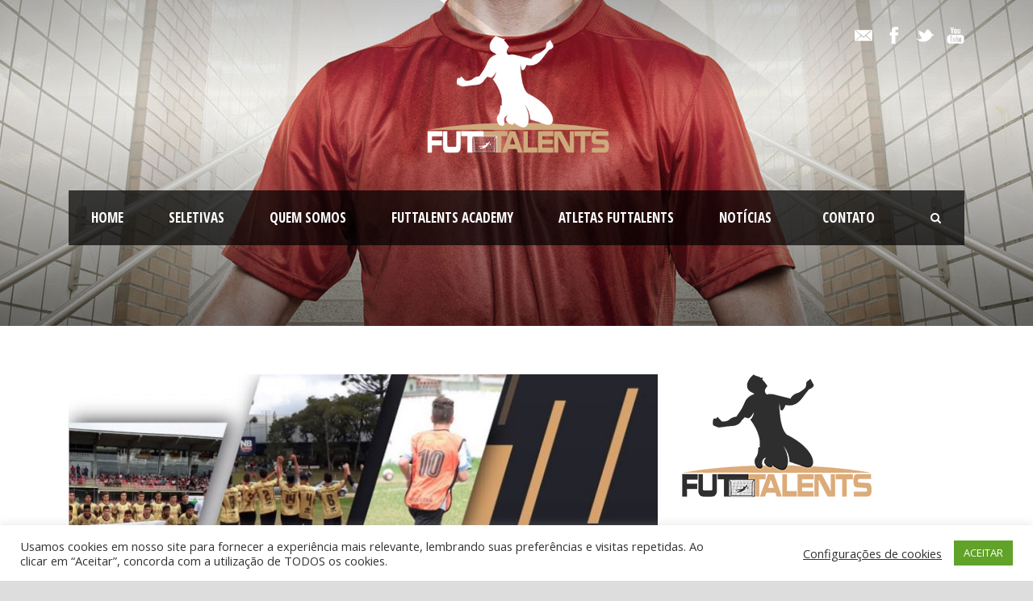

--- FILE ---
content_type: text/html; charset=UTF-8
request_url: https://futtalents.com.br/sonha-em-jogar-futebol-profissionalmente/
body_size: 16088
content:
<!DOCTYPE html>
<!--[if IE 7]><html class="ie ie7 ltie8 ltie9" lang="pt-BR"><![endif]-->
<!--[if IE 8]><html class="ie ie8 ltie9" lang="pt-BR"><![endif]-->
<!--[if !(IE 7) | !(IE 8)  ]><!-->
<html lang="pt-BR">
<!--<![endif]-->

<head>
	<meta charset="UTF-8" />
	<meta name="viewport" content="initial-scale = 1.0" />	<title>Futtalents &#8211; Alto Rendimento de Atletas   &raquo; Sonha em jogar futebol profissionalmente?</title>
	<link rel="pingback" href="https://futtalents.com.br/xmlrpc.php" />
	
	<meta name='robots' content='max-image-preview:large' />
<script type='application/javascript'  id='pys-version-script'>console.log('PixelYourSite Free version 11.1.5.2');</script>
<link rel='dns-prefetch' href='//fonts.googleapis.com' />
<link rel="alternate" type="application/rss+xml" title="Feed para Futtalents - Alto Rendimento de Atletas &raquo;" href="https://futtalents.com.br/feed/" />
<link rel="alternate" type="application/rss+xml" title="Feed de comentários para Futtalents - Alto Rendimento de Atletas &raquo;" href="https://futtalents.com.br/comments/feed/" />
<style id='wp-img-auto-sizes-contain-inline-css' type='text/css'>
img:is([sizes=auto i],[sizes^="auto," i]){contain-intrinsic-size:3000px 1500px}
/*# sourceURL=wp-img-auto-sizes-contain-inline-css */
</style>
<style id='wp-emoji-styles-inline-css' type='text/css'>

	img.wp-smiley, img.emoji {
		display: inline !important;
		border: none !important;
		box-shadow: none !important;
		height: 1em !important;
		width: 1em !important;
		margin: 0 0.07em !important;
		vertical-align: -0.1em !important;
		background: none !important;
		padding: 0 !important;
	}
/*# sourceURL=wp-emoji-styles-inline-css */
</style>
<style id='wp-block-library-inline-css' type='text/css'>
:root{--wp-block-synced-color:#7a00df;--wp-block-synced-color--rgb:122,0,223;--wp-bound-block-color:var(--wp-block-synced-color);--wp-editor-canvas-background:#ddd;--wp-admin-theme-color:#007cba;--wp-admin-theme-color--rgb:0,124,186;--wp-admin-theme-color-darker-10:#006ba1;--wp-admin-theme-color-darker-10--rgb:0,107,160.5;--wp-admin-theme-color-darker-20:#005a87;--wp-admin-theme-color-darker-20--rgb:0,90,135;--wp-admin-border-width-focus:2px}@media (min-resolution:192dpi){:root{--wp-admin-border-width-focus:1.5px}}.wp-element-button{cursor:pointer}:root .has-very-light-gray-background-color{background-color:#eee}:root .has-very-dark-gray-background-color{background-color:#313131}:root .has-very-light-gray-color{color:#eee}:root .has-very-dark-gray-color{color:#313131}:root .has-vivid-green-cyan-to-vivid-cyan-blue-gradient-background{background:linear-gradient(135deg,#00d084,#0693e3)}:root .has-purple-crush-gradient-background{background:linear-gradient(135deg,#34e2e4,#4721fb 50%,#ab1dfe)}:root .has-hazy-dawn-gradient-background{background:linear-gradient(135deg,#faaca8,#dad0ec)}:root .has-subdued-olive-gradient-background{background:linear-gradient(135deg,#fafae1,#67a671)}:root .has-atomic-cream-gradient-background{background:linear-gradient(135deg,#fdd79a,#004a59)}:root .has-nightshade-gradient-background{background:linear-gradient(135deg,#330968,#31cdcf)}:root .has-midnight-gradient-background{background:linear-gradient(135deg,#020381,#2874fc)}:root{--wp--preset--font-size--normal:16px;--wp--preset--font-size--huge:42px}.has-regular-font-size{font-size:1em}.has-larger-font-size{font-size:2.625em}.has-normal-font-size{font-size:var(--wp--preset--font-size--normal)}.has-huge-font-size{font-size:var(--wp--preset--font-size--huge)}.has-text-align-center{text-align:center}.has-text-align-left{text-align:left}.has-text-align-right{text-align:right}.has-fit-text{white-space:nowrap!important}#end-resizable-editor-section{display:none}.aligncenter{clear:both}.items-justified-left{justify-content:flex-start}.items-justified-center{justify-content:center}.items-justified-right{justify-content:flex-end}.items-justified-space-between{justify-content:space-between}.screen-reader-text{border:0;clip-path:inset(50%);height:1px;margin:-1px;overflow:hidden;padding:0;position:absolute;width:1px;word-wrap:normal!important}.screen-reader-text:focus{background-color:#ddd;clip-path:none;color:#444;display:block;font-size:1em;height:auto;left:5px;line-height:normal;padding:15px 23px 14px;text-decoration:none;top:5px;width:auto;z-index:100000}html :where(.has-border-color){border-style:solid}html :where([style*=border-top-color]){border-top-style:solid}html :where([style*=border-right-color]){border-right-style:solid}html :where([style*=border-bottom-color]){border-bottom-style:solid}html :where([style*=border-left-color]){border-left-style:solid}html :where([style*=border-width]){border-style:solid}html :where([style*=border-top-width]){border-top-style:solid}html :where([style*=border-right-width]){border-right-style:solid}html :where([style*=border-bottom-width]){border-bottom-style:solid}html :where([style*=border-left-width]){border-left-style:solid}html :where(img[class*=wp-image-]){height:auto;max-width:100%}:where(figure){margin:0 0 1em}html :where(.is-position-sticky){--wp-admin--admin-bar--position-offset:var(--wp-admin--admin-bar--height,0px)}@media screen and (max-width:600px){html :where(.is-position-sticky){--wp-admin--admin-bar--position-offset:0px}}

/*# sourceURL=wp-block-library-inline-css */
</style><style id='global-styles-inline-css' type='text/css'>
:root{--wp--preset--aspect-ratio--square: 1;--wp--preset--aspect-ratio--4-3: 4/3;--wp--preset--aspect-ratio--3-4: 3/4;--wp--preset--aspect-ratio--3-2: 3/2;--wp--preset--aspect-ratio--2-3: 2/3;--wp--preset--aspect-ratio--16-9: 16/9;--wp--preset--aspect-ratio--9-16: 9/16;--wp--preset--color--black: #000000;--wp--preset--color--cyan-bluish-gray: #abb8c3;--wp--preset--color--white: #ffffff;--wp--preset--color--pale-pink: #f78da7;--wp--preset--color--vivid-red: #cf2e2e;--wp--preset--color--luminous-vivid-orange: #ff6900;--wp--preset--color--luminous-vivid-amber: #fcb900;--wp--preset--color--light-green-cyan: #7bdcb5;--wp--preset--color--vivid-green-cyan: #00d084;--wp--preset--color--pale-cyan-blue: #8ed1fc;--wp--preset--color--vivid-cyan-blue: #0693e3;--wp--preset--color--vivid-purple: #9b51e0;--wp--preset--gradient--vivid-cyan-blue-to-vivid-purple: linear-gradient(135deg,rgb(6,147,227) 0%,rgb(155,81,224) 100%);--wp--preset--gradient--light-green-cyan-to-vivid-green-cyan: linear-gradient(135deg,rgb(122,220,180) 0%,rgb(0,208,130) 100%);--wp--preset--gradient--luminous-vivid-amber-to-luminous-vivid-orange: linear-gradient(135deg,rgb(252,185,0) 0%,rgb(255,105,0) 100%);--wp--preset--gradient--luminous-vivid-orange-to-vivid-red: linear-gradient(135deg,rgb(255,105,0) 0%,rgb(207,46,46) 100%);--wp--preset--gradient--very-light-gray-to-cyan-bluish-gray: linear-gradient(135deg,rgb(238,238,238) 0%,rgb(169,184,195) 100%);--wp--preset--gradient--cool-to-warm-spectrum: linear-gradient(135deg,rgb(74,234,220) 0%,rgb(151,120,209) 20%,rgb(207,42,186) 40%,rgb(238,44,130) 60%,rgb(251,105,98) 80%,rgb(254,248,76) 100%);--wp--preset--gradient--blush-light-purple: linear-gradient(135deg,rgb(255,206,236) 0%,rgb(152,150,240) 100%);--wp--preset--gradient--blush-bordeaux: linear-gradient(135deg,rgb(254,205,165) 0%,rgb(254,45,45) 50%,rgb(107,0,62) 100%);--wp--preset--gradient--luminous-dusk: linear-gradient(135deg,rgb(255,203,112) 0%,rgb(199,81,192) 50%,rgb(65,88,208) 100%);--wp--preset--gradient--pale-ocean: linear-gradient(135deg,rgb(255,245,203) 0%,rgb(182,227,212) 50%,rgb(51,167,181) 100%);--wp--preset--gradient--electric-grass: linear-gradient(135deg,rgb(202,248,128) 0%,rgb(113,206,126) 100%);--wp--preset--gradient--midnight: linear-gradient(135deg,rgb(2,3,129) 0%,rgb(40,116,252) 100%);--wp--preset--font-size--small: 13px;--wp--preset--font-size--medium: 20px;--wp--preset--font-size--large: 36px;--wp--preset--font-size--x-large: 42px;--wp--preset--spacing--20: 0.44rem;--wp--preset--spacing--30: 0.67rem;--wp--preset--spacing--40: 1rem;--wp--preset--spacing--50: 1.5rem;--wp--preset--spacing--60: 2.25rem;--wp--preset--spacing--70: 3.38rem;--wp--preset--spacing--80: 5.06rem;--wp--preset--shadow--natural: 6px 6px 9px rgba(0, 0, 0, 0.2);--wp--preset--shadow--deep: 12px 12px 50px rgba(0, 0, 0, 0.4);--wp--preset--shadow--sharp: 6px 6px 0px rgba(0, 0, 0, 0.2);--wp--preset--shadow--outlined: 6px 6px 0px -3px rgb(255, 255, 255), 6px 6px rgb(0, 0, 0);--wp--preset--shadow--crisp: 6px 6px 0px rgb(0, 0, 0);}:where(.is-layout-flex){gap: 0.5em;}:where(.is-layout-grid){gap: 0.5em;}body .is-layout-flex{display: flex;}.is-layout-flex{flex-wrap: wrap;align-items: center;}.is-layout-flex > :is(*, div){margin: 0;}body .is-layout-grid{display: grid;}.is-layout-grid > :is(*, div){margin: 0;}:where(.wp-block-columns.is-layout-flex){gap: 2em;}:where(.wp-block-columns.is-layout-grid){gap: 2em;}:where(.wp-block-post-template.is-layout-flex){gap: 1.25em;}:where(.wp-block-post-template.is-layout-grid){gap: 1.25em;}.has-black-color{color: var(--wp--preset--color--black) !important;}.has-cyan-bluish-gray-color{color: var(--wp--preset--color--cyan-bluish-gray) !important;}.has-white-color{color: var(--wp--preset--color--white) !important;}.has-pale-pink-color{color: var(--wp--preset--color--pale-pink) !important;}.has-vivid-red-color{color: var(--wp--preset--color--vivid-red) !important;}.has-luminous-vivid-orange-color{color: var(--wp--preset--color--luminous-vivid-orange) !important;}.has-luminous-vivid-amber-color{color: var(--wp--preset--color--luminous-vivid-amber) !important;}.has-light-green-cyan-color{color: var(--wp--preset--color--light-green-cyan) !important;}.has-vivid-green-cyan-color{color: var(--wp--preset--color--vivid-green-cyan) !important;}.has-pale-cyan-blue-color{color: var(--wp--preset--color--pale-cyan-blue) !important;}.has-vivid-cyan-blue-color{color: var(--wp--preset--color--vivid-cyan-blue) !important;}.has-vivid-purple-color{color: var(--wp--preset--color--vivid-purple) !important;}.has-black-background-color{background-color: var(--wp--preset--color--black) !important;}.has-cyan-bluish-gray-background-color{background-color: var(--wp--preset--color--cyan-bluish-gray) !important;}.has-white-background-color{background-color: var(--wp--preset--color--white) !important;}.has-pale-pink-background-color{background-color: var(--wp--preset--color--pale-pink) !important;}.has-vivid-red-background-color{background-color: var(--wp--preset--color--vivid-red) !important;}.has-luminous-vivid-orange-background-color{background-color: var(--wp--preset--color--luminous-vivid-orange) !important;}.has-luminous-vivid-amber-background-color{background-color: var(--wp--preset--color--luminous-vivid-amber) !important;}.has-light-green-cyan-background-color{background-color: var(--wp--preset--color--light-green-cyan) !important;}.has-vivid-green-cyan-background-color{background-color: var(--wp--preset--color--vivid-green-cyan) !important;}.has-pale-cyan-blue-background-color{background-color: var(--wp--preset--color--pale-cyan-blue) !important;}.has-vivid-cyan-blue-background-color{background-color: var(--wp--preset--color--vivid-cyan-blue) !important;}.has-vivid-purple-background-color{background-color: var(--wp--preset--color--vivid-purple) !important;}.has-black-border-color{border-color: var(--wp--preset--color--black) !important;}.has-cyan-bluish-gray-border-color{border-color: var(--wp--preset--color--cyan-bluish-gray) !important;}.has-white-border-color{border-color: var(--wp--preset--color--white) !important;}.has-pale-pink-border-color{border-color: var(--wp--preset--color--pale-pink) !important;}.has-vivid-red-border-color{border-color: var(--wp--preset--color--vivid-red) !important;}.has-luminous-vivid-orange-border-color{border-color: var(--wp--preset--color--luminous-vivid-orange) !important;}.has-luminous-vivid-amber-border-color{border-color: var(--wp--preset--color--luminous-vivid-amber) !important;}.has-light-green-cyan-border-color{border-color: var(--wp--preset--color--light-green-cyan) !important;}.has-vivid-green-cyan-border-color{border-color: var(--wp--preset--color--vivid-green-cyan) !important;}.has-pale-cyan-blue-border-color{border-color: var(--wp--preset--color--pale-cyan-blue) !important;}.has-vivid-cyan-blue-border-color{border-color: var(--wp--preset--color--vivid-cyan-blue) !important;}.has-vivid-purple-border-color{border-color: var(--wp--preset--color--vivid-purple) !important;}.has-vivid-cyan-blue-to-vivid-purple-gradient-background{background: var(--wp--preset--gradient--vivid-cyan-blue-to-vivid-purple) !important;}.has-light-green-cyan-to-vivid-green-cyan-gradient-background{background: var(--wp--preset--gradient--light-green-cyan-to-vivid-green-cyan) !important;}.has-luminous-vivid-amber-to-luminous-vivid-orange-gradient-background{background: var(--wp--preset--gradient--luminous-vivid-amber-to-luminous-vivid-orange) !important;}.has-luminous-vivid-orange-to-vivid-red-gradient-background{background: var(--wp--preset--gradient--luminous-vivid-orange-to-vivid-red) !important;}.has-very-light-gray-to-cyan-bluish-gray-gradient-background{background: var(--wp--preset--gradient--very-light-gray-to-cyan-bluish-gray) !important;}.has-cool-to-warm-spectrum-gradient-background{background: var(--wp--preset--gradient--cool-to-warm-spectrum) !important;}.has-blush-light-purple-gradient-background{background: var(--wp--preset--gradient--blush-light-purple) !important;}.has-blush-bordeaux-gradient-background{background: var(--wp--preset--gradient--blush-bordeaux) !important;}.has-luminous-dusk-gradient-background{background: var(--wp--preset--gradient--luminous-dusk) !important;}.has-pale-ocean-gradient-background{background: var(--wp--preset--gradient--pale-ocean) !important;}.has-electric-grass-gradient-background{background: var(--wp--preset--gradient--electric-grass) !important;}.has-midnight-gradient-background{background: var(--wp--preset--gradient--midnight) !important;}.has-small-font-size{font-size: var(--wp--preset--font-size--small) !important;}.has-medium-font-size{font-size: var(--wp--preset--font-size--medium) !important;}.has-large-font-size{font-size: var(--wp--preset--font-size--large) !important;}.has-x-large-font-size{font-size: var(--wp--preset--font-size--x-large) !important;}
/*# sourceURL=global-styles-inline-css */
</style>

<style id='classic-theme-styles-inline-css' type='text/css'>
/*! This file is auto-generated */
.wp-block-button__link{color:#fff;background-color:#32373c;border-radius:9999px;box-shadow:none;text-decoration:none;padding:calc(.667em + 2px) calc(1.333em + 2px);font-size:1.125em}.wp-block-file__button{background:#32373c;color:#fff;text-decoration:none}
/*# sourceURL=/wp-includes/css/classic-themes.min.css */
</style>
<link rel='stylesheet' id='contact-form-7-css' href='https://futtalents.com.br/wp-content/plugins/contact-form-7/includes/css/styles.css?ver=6.1.4' type='text/css' media='all' />
<link rel='stylesheet' id='cookie-law-info-css' href='https://futtalents.com.br/wp-content/plugins/cookie-law-info/legacy/public/css/cookie-law-info-public.css?ver=3.3.9.1' type='text/css' media='all' />
<link rel='stylesheet' id='cookie-law-info-gdpr-css' href='https://futtalents.com.br/wp-content/plugins/cookie-law-info/legacy/public/css/cookie-law-info-gdpr.css?ver=3.3.9.1' type='text/css' media='all' />
<link rel='stylesheet' id='style-css' href='https://futtalents.com.br/wp-content/themes/realsoccer-v1-06/style.css?ver=6.9' type='text/css' media='all' />
<link rel='stylesheet' id='Open-Sans-Condensed-google-font-css' href='https://fonts.googleapis.com/css?family=Open+Sans+Condensed%3A300%2C300italic%2C700&#038;subset=greek%2Ccyrillic-ext%2Ccyrillic%2Clatin%2Clatin-ext%2Cvietnamese%2Cgreek-ext&#038;ver=6.9' type='text/css' media='all' />
<link rel='stylesheet' id='Open-Sans-google-font-css' href='https://fonts.googleapis.com/css?family=Open+Sans%3A300%2C300italic%2Cregular%2Citalic%2C600%2C600italic%2C700%2C700italic%2C800%2C800italic&#038;subset=greek%2Ccyrillic-ext%2Ccyrillic%2Clatin%2Clatin-ext%2Cvietnamese%2Cgreek-ext&#038;ver=6.9' type='text/css' media='all' />
<link rel='stylesheet' id='ABeeZee-google-font-css' href='https://fonts.googleapis.com/css?family=ABeeZee%3Aregular%2Citalic&#038;subset=latin&#038;ver=6.9' type='text/css' media='all' />
<link rel='stylesheet' id='superfish-css' href='https://futtalents.com.br/wp-content/themes/realsoccer-v1-06/plugins/superfish/css/superfish.css?ver=6.9' type='text/css' media='all' />
<link rel='stylesheet' id='dlmenu-css' href='https://futtalents.com.br/wp-content/themes/realsoccer-v1-06/plugins/dl-menu/component.css?ver=6.9' type='text/css' media='all' />
<link rel='stylesheet' id='font-awesome-css' href='https://futtalents.com.br/wp-content/themes/realsoccer-v1-06/plugins/font-awesome/css/font-awesome.min.css?ver=6.9' type='text/css' media='all' />
<link rel='stylesheet' id='jquery-fancybox-css' href='https://futtalents.com.br/wp-content/themes/realsoccer-v1-06/plugins/fancybox/jquery.fancybox.css?ver=6.9' type='text/css' media='all' />
<link rel='stylesheet' id='style-responsive-css' href='https://futtalents.com.br/wp-content/themes/realsoccer-v1-06/stylesheet/style-responsive.css?ver=6.9' type='text/css' media='all' />
<link rel='stylesheet' id='style-custom-css' href='https://futtalents.com.br/wp-content/themes/realsoccer-v1-06/stylesheet/style-custom.css?ver=6.9' type='text/css' media='all' />
<script type="text/javascript" src="https://futtalents.com.br/wp-content/plugins/enable-jquery-migrate-helper/js/jquery/jquery-1.12.4-wp.js?ver=1.12.4-wp" id="jquery-core-js"></script>
<script type="text/javascript" src="https://futtalents.com.br/wp-content/plugins/enable-jquery-migrate-helper/js/jquery-migrate/jquery-migrate-1.4.1-wp.js?ver=1.4.1-wp" id="jquery-migrate-js"></script>
<script type="text/javascript" id="cookie-law-info-js-extra">
/* <![CDATA[ */
var Cli_Data = {"nn_cookie_ids":[],"cookielist":[],"non_necessary_cookies":[],"ccpaEnabled":"","ccpaRegionBased":"","ccpaBarEnabled":"","strictlyEnabled":["necessary","obligatoire"],"ccpaType":"gdpr","js_blocking":"1","custom_integration":"","triggerDomRefresh":"","secure_cookies":""};
var cli_cookiebar_settings = {"animate_speed_hide":"500","animate_speed_show":"500","background":"#FFF","border":"#b1a6a6c2","border_on":"","button_1_button_colour":"#61a229","button_1_button_hover":"#4e8221","button_1_link_colour":"#fff","button_1_as_button":"1","button_1_new_win":"","button_2_button_colour":"#333","button_2_button_hover":"#292929","button_2_link_colour":"#444","button_2_as_button":"","button_2_hidebar":"","button_3_button_colour":"#3566bb","button_3_button_hover":"#2a5296","button_3_link_colour":"#fff","button_3_as_button":"1","button_3_new_win":"","button_4_button_colour":"#000","button_4_button_hover":"#000000","button_4_link_colour":"#333333","button_4_as_button":"","button_7_button_colour":"#61a229","button_7_button_hover":"#4e8221","button_7_link_colour":"#fff","button_7_as_button":"1","button_7_new_win":"","font_family":"inherit","header_fix":"","notify_animate_hide":"1","notify_animate_show":"","notify_div_id":"#cookie-law-info-bar","notify_position_horizontal":"right","notify_position_vertical":"bottom","scroll_close":"","scroll_close_reload":"","accept_close_reload":"","reject_close_reload":"","showagain_tab":"","showagain_background":"#fff","showagain_border":"#000","showagain_div_id":"#cookie-law-info-again","showagain_x_position":"100px","text":"#333333","show_once_yn":"","show_once":"10000","logging_on":"","as_popup":"","popup_overlay":"1","bar_heading_text":"","cookie_bar_as":"banner","popup_showagain_position":"bottom-right","widget_position":"left"};
var log_object = {"ajax_url":"https://futtalents.com.br/wp-admin/admin-ajax.php"};
//# sourceURL=cookie-law-info-js-extra
/* ]]> */
</script>
<script type="text/javascript" src="https://futtalents.com.br/wp-content/plugins/cookie-law-info/legacy/public/js/cookie-law-info-public.js?ver=3.3.9.1" id="cookie-law-info-js"></script>
<script type="text/javascript" src="https://futtalents.com.br/wp-content/plugins/pixelyoursite/dist/scripts/jquery.bind-first-0.2.3.min.js?ver=0.2.3" id="jquery-bind-first-js"></script>
<script type="text/javascript" src="https://futtalents.com.br/wp-content/plugins/pixelyoursite/dist/scripts/js.cookie-2.1.3.min.js?ver=2.1.3" id="js-cookie-pys-js"></script>
<script type="text/javascript" src="https://futtalents.com.br/wp-content/plugins/pixelyoursite/dist/scripts/tld.min.js?ver=2.3.1" id="js-tld-js"></script>
<script type="text/javascript" id="pys-js-extra">
/* <![CDATA[ */
var pysOptions = {"staticEvents":{"facebook":{"init_event":[{"delay":0,"type":"static","ajaxFire":true,"name":"PageView","pixelIds":["849117805710899"],"eventID":"ada86969-8773-4fe6-ad32-9fe44c786e3b","params":{"post_category":"Escolinha","page_title":"Sonha em jogar futebol profissionalmente?","post_type":"post","post_id":4861,"plugin":"PixelYourSite","user_role":"guest","event_url":"futtalents.com.br/sonha-em-jogar-futebol-profissionalmente/"},"e_id":"init_event","ids":[],"hasTimeWindow":false,"timeWindow":0,"woo_order":"","edd_order":""}]}},"dynamicEvents":{"automatic_event_form":{"facebook":{"delay":0,"type":"dyn","name":"Form","pixelIds":["849117805710899"],"eventID":"e411e680-df1c-4600-9b97-fe2e3ad64c23","params":{"page_title":"Sonha em jogar futebol profissionalmente?","post_type":"post","post_id":4861,"plugin":"PixelYourSite","user_role":"guest","event_url":"futtalents.com.br/sonha-em-jogar-futebol-profissionalmente/"},"e_id":"automatic_event_form","ids":[],"hasTimeWindow":false,"timeWindow":0,"woo_order":"","edd_order":""}},"automatic_event_download":{"facebook":{"delay":0,"type":"dyn","name":"Download","extensions":["","doc","exe","js","pdf","ppt","tgz","zip","xls"],"pixelIds":["849117805710899"],"eventID":"27a826f6-1ec4-4fdd-b10f-b2590bb2d217","params":{"page_title":"Sonha em jogar futebol profissionalmente?","post_type":"post","post_id":4861,"plugin":"PixelYourSite","user_role":"guest","event_url":"futtalents.com.br/sonha-em-jogar-futebol-profissionalmente/"},"e_id":"automatic_event_download","ids":[],"hasTimeWindow":false,"timeWindow":0,"woo_order":"","edd_order":""}},"automatic_event_comment":{"facebook":{"delay":0,"type":"dyn","name":"Comment","pixelIds":["849117805710899"],"eventID":"1a560c37-716d-45ea-85f0-8e7e6db33145","params":{"page_title":"Sonha em jogar futebol profissionalmente?","post_type":"post","post_id":4861,"plugin":"PixelYourSite","user_role":"guest","event_url":"futtalents.com.br/sonha-em-jogar-futebol-profissionalmente/"},"e_id":"automatic_event_comment","ids":[],"hasTimeWindow":false,"timeWindow":0,"woo_order":"","edd_order":""}}},"triggerEvents":[],"triggerEventTypes":[],"facebook":{"pixelIds":["849117805710899"],"advancedMatching":[],"advancedMatchingEnabled":false,"removeMetadata":false,"wooVariableAsSimple":false,"serverApiEnabled":false,"wooCRSendFromServer":false,"send_external_id":null,"enabled_medical":false,"do_not_track_medical_param":["event_url","post_title","page_title","landing_page","content_name","categories","category_name","tags"],"meta_ldu":false},"debug":"","siteUrl":"https://futtalents.com.br","ajaxUrl":"https://futtalents.com.br/wp-admin/admin-ajax.php","ajax_event":"2d53852c81","enable_remove_download_url_param":"1","cookie_duration":"7","last_visit_duration":"60","enable_success_send_form":"","ajaxForServerEvent":"1","ajaxForServerStaticEvent":"1","useSendBeacon":"1","send_external_id":"1","external_id_expire":"180","track_cookie_for_subdomains":"1","google_consent_mode":"1","gdpr":{"ajax_enabled":true,"all_disabled_by_api":true,"facebook_disabled_by_api":false,"analytics_disabled_by_api":false,"google_ads_disabled_by_api":false,"pinterest_disabled_by_api":false,"bing_disabled_by_api":false,"reddit_disabled_by_api":false,"externalID_disabled_by_api":false,"facebook_prior_consent_enabled":true,"analytics_prior_consent_enabled":true,"google_ads_prior_consent_enabled":null,"pinterest_prior_consent_enabled":true,"bing_prior_consent_enabled":true,"cookiebot_integration_enabled":false,"cookiebot_facebook_consent_category":"marketing","cookiebot_analytics_consent_category":"statistics","cookiebot_tiktok_consent_category":"marketing","cookiebot_google_ads_consent_category":"marketing","cookiebot_pinterest_consent_category":"marketing","cookiebot_bing_consent_category":"marketing","consent_magic_integration_enabled":false,"real_cookie_banner_integration_enabled":false,"cookie_notice_integration_enabled":false,"cookie_law_info_integration_enabled":true,"analytics_storage":{"enabled":true,"value":"granted","filter":false},"ad_storage":{"enabled":true,"value":"granted","filter":false},"ad_user_data":{"enabled":true,"value":"granted","filter":false},"ad_personalization":{"enabled":true,"value":"granted","filter":false}},"cookie":{"disabled_all_cookie":false,"disabled_start_session_cookie":false,"disabled_advanced_form_data_cookie":false,"disabled_landing_page_cookie":false,"disabled_first_visit_cookie":false,"disabled_trafficsource_cookie":false,"disabled_utmTerms_cookie":false,"disabled_utmId_cookie":false},"tracking_analytics":{"TrafficSource":"direct","TrafficLanding":"undefined","TrafficUtms":[],"TrafficUtmsId":[]},"GATags":{"ga_datalayer_type":"default","ga_datalayer_name":"dataLayerPYS"},"woo":{"enabled":false},"edd":{"enabled":false},"cache_bypass":"1768708436"};
//# sourceURL=pys-js-extra
/* ]]> */
</script>
<script type="text/javascript" src="https://futtalents.com.br/wp-content/plugins/pixelyoursite/dist/scripts/public.js?ver=11.1.5.2" id="pys-js"></script>
<link rel="https://api.w.org/" href="https://futtalents.com.br/wp-json/" /><link rel="alternate" title="JSON" type="application/json" href="https://futtalents.com.br/wp-json/wp/v2/posts/4861" /><link rel="EditURI" type="application/rsd+xml" title="RSD" href="https://futtalents.com.br/xmlrpc.php?rsd" />
<meta name="generator" content="WordPress 6.9" />
<link rel="canonical" href="https://futtalents.com.br/sonha-em-jogar-futebol-profissionalmente/" />
<link rel='shortlink' href='https://futtalents.com.br/?p=4861' />
<script data-ad-client="ca-pub-8043369429005584" async src="https://pagead2.googlesyndication.com/pagead/js/adsbygoogle.js"></script>

<script async custom-element="amp-auto-ads"
        src="https://cdn.ampproject.org/v0/amp-auto-ads-0.1.js">
</script><!-- Analytics by WP Statistics - https://wp-statistics.com -->
<link rel="shortcut icon" href="https://futtalents.com.br/wp-content/uploads/2017/08/icon.png" type="image/x-icon" /><!-- Global site tag (gtag.js) - Google Analytics -->
<script async src="https://www.googletagmanager.com/gtag/js?id=UA-138059782-1"></script>
<script>
  window.dataLayer = window.dataLayer || [];
  function gtag(){dataLayer.push(arguments);}
  gtag('js', new Date());

  gtag('config', 'UA-138059782-1');
</script><!-- load the script for older ie version -->
<!--[if lt IE 9]>
<script src="https://futtalents.com.br/wp-content/themes/realsoccer-v1-06/javascript/html5.js" type="text/javascript"></script>
<script src="https://futtalents.com.br/wp-content/themes/realsoccer-v1-06/plugins/easy-pie-chart/excanvas.js" type="text/javascript"></script>
<![endif]-->
<meta name="generator" content="Powered by Slider Revolution 6.7.12 - responsive, Mobile-Friendly Slider Plugin for WordPress with comfortable drag and drop interface." />
<script>function setREVStartSize(e){
			//window.requestAnimationFrame(function() {
				window.RSIW = window.RSIW===undefined ? window.innerWidth : window.RSIW;
				window.RSIH = window.RSIH===undefined ? window.innerHeight : window.RSIH;
				try {
					var pw = document.getElementById(e.c).parentNode.offsetWidth,
						newh;
					pw = pw===0 || isNaN(pw) || (e.l=="fullwidth" || e.layout=="fullwidth") ? window.RSIW : pw;
					e.tabw = e.tabw===undefined ? 0 : parseInt(e.tabw);
					e.thumbw = e.thumbw===undefined ? 0 : parseInt(e.thumbw);
					e.tabh = e.tabh===undefined ? 0 : parseInt(e.tabh);
					e.thumbh = e.thumbh===undefined ? 0 : parseInt(e.thumbh);
					e.tabhide = e.tabhide===undefined ? 0 : parseInt(e.tabhide);
					e.thumbhide = e.thumbhide===undefined ? 0 : parseInt(e.thumbhide);
					e.mh = e.mh===undefined || e.mh=="" || e.mh==="auto" ? 0 : parseInt(e.mh,0);
					if(e.layout==="fullscreen" || e.l==="fullscreen")
						newh = Math.max(e.mh,window.RSIH);
					else{
						e.gw = Array.isArray(e.gw) ? e.gw : [e.gw];
						for (var i in e.rl) if (e.gw[i]===undefined || e.gw[i]===0) e.gw[i] = e.gw[i-1];
						e.gh = e.el===undefined || e.el==="" || (Array.isArray(e.el) && e.el.length==0)? e.gh : e.el;
						e.gh = Array.isArray(e.gh) ? e.gh : [e.gh];
						for (var i in e.rl) if (e.gh[i]===undefined || e.gh[i]===0) e.gh[i] = e.gh[i-1];
											
						var nl = new Array(e.rl.length),
							ix = 0,
							sl;
						e.tabw = e.tabhide>=pw ? 0 : e.tabw;
						e.thumbw = e.thumbhide>=pw ? 0 : e.thumbw;
						e.tabh = e.tabhide>=pw ? 0 : e.tabh;
						e.thumbh = e.thumbhide>=pw ? 0 : e.thumbh;
						for (var i in e.rl) nl[i] = e.rl[i]<window.RSIW ? 0 : e.rl[i];
						sl = nl[0];
						for (var i in nl) if (sl>nl[i] && nl[i]>0) { sl = nl[i]; ix=i;}
						var m = pw>(e.gw[ix]+e.tabw+e.thumbw) ? 1 : (pw-(e.tabw+e.thumbw)) / (e.gw[ix]);
						newh =  (e.gh[ix] * m) + (e.tabh + e.thumbh);
					}
					var el = document.getElementById(e.c);
					if (el!==null && el) el.style.height = newh+"px";
					el = document.getElementById(e.c+"_wrapper");
					if (el!==null && el) {
						el.style.height = newh+"px";
						el.style.display = "block";
					}
				} catch(e){
					console.log("Failure at Presize of Slider:" + e)
				}
			//});
		  };</script>
<link rel='stylesheet' id='cookie-law-info-table-css' href='https://futtalents.com.br/wp-content/plugins/cookie-law-info/legacy/public/css/cookie-law-info-table.css?ver=3.3.9.1' type='text/css' media='all' />
<link rel='stylesheet' id='rs-plugin-settings-css' href='//futtalents.com.br/wp-content/plugins/revslider/sr6/assets/css/rs6.css?ver=6.7.12' type='text/css' media='all' />
<style id='rs-plugin-settings-inline-css' type='text/css'>
#rs-demo-id {}
/*# sourceURL=rs-plugin-settings-inline-css */
</style>
</head>

<body class="wp-singular post-template-default single single-post postid-4861 single-format-standard wp-theme-realsoccer-v1-06">
<div class="body-wrapper  float-menu" data-home="https://futtalents.com.br" >
		<header class="gdlr-header-wrapper "  >
		<!-- top navigation -->
				<div class="top-navigation-wrapper">
			<div class="top-navigation-container container">
				<div class="top-navigation-left">
					<div class="top-navigation-left-text">
										</div>
				</div>
				<div class="top-navigation-right">
					<div class="top-social-wrapper">
						<div class="social-icon">
<a href="https://api.whatsapp.com/send?phone=5541984386505&text=Vim%20atrav%C3%A9s%20do%20site%20da%20Futtalents%20e%20gostaria%20de%20tirar%20algumas%20d%C3%BAvidas" target="_blank" >
<img width="32" height="32" src="https://futtalents.com.br/wp-content/themes/realsoccer-v1-06/images/light/social-icon/email.png" alt="Email" />
</a>
</div>
<div class="social-icon">
<a href="https://www.facebook.com/Futtalentscwb/" target="_blank" >
<img width="32" height="32" src="https://futtalents.com.br/wp-content/themes/realsoccer-v1-06/images/light/social-icon/facebook.png" alt="Facebook" />
</a>
</div>
<div class="social-icon">
<a href="https://twitter.com/Futtalents1/" target="_blank" >
<img width="32" height="32" src="https://futtalents.com.br/wp-content/themes/realsoccer-v1-06/images/light/social-icon/twitter.png" alt="Twitter" />
</a>
</div>
<div class="social-icon">
<a href="https://www.youtube.com/channel/UCOSY-YOTuABlJia3IDw--Vw" target="_blank" >
<img width="32" height="32" src="https://futtalents.com.br/wp-content/themes/realsoccer-v1-06/images/light/social-icon/youtube.png" alt="Youtube" />
</a>
</div>
<div class="clear"></div>					</div>						
				</div>
				<div class="clear"></div>
			</div>
		</div>
				
		<!-- logo -->
		<div class="gdlr-header-inner">
			<div class="gdlr-header-container container">
				<!-- logo -->
				<div class="gdlr-logo">
					<a href="https://futtalents.com.br" >
						<img src="https://futtalents.com.br/wp-content/uploads/2020/01/logo-branca.png" alt="" width="1920" height="1080" />						
					</a>
					<div class="gdlr-responsive-navigation dl-menuwrapper" id="gdlr-responsive-navigation" ><button class="dl-trigger">Open Menu</button><ul id="menu-main-menu" class="dl-menu gdlr-main-mobile-menu"><li id="menu-item-4276" class="menu-item menu-item-type-post_type menu-item-object-page menu-item-home menu-item-4276"><a href="https://futtalents.com.br/">Home</a></li>
<li id="menu-item-4313" class="menu-item menu-item-type-custom menu-item-object-custom menu-item-4313"><a href="#">Seletivas</a></li>
<li id="menu-item-3738" class="menu-item menu-item-type-post_type menu-item-object-page menu-item-has-children menu-item-3738"><a href="https://futtalents.com.br/quem-somos/">Quem Somos</a>
<ul class="dl-submenu">
	<li id="menu-item-6145" class="menu-item menu-item-type-custom menu-item-object-custom menu-item-6145"><a href="https://edmarfreitasfuttalents.com.br/">Edmar Freitas</a></li>
	<li id="menu-item-5776" class="menu-item menu-item-type-post_type menu-item-object-page menu-item-5776"><a href="https://futtalents.com.br/futtalents-international/">Futtalents International</a></li>
</ul>
</li>
<li id="menu-item-4372" class="menu-item menu-item-type-custom menu-item-object-custom menu-item-4372"><a href="https://futtalentsacademy.com.br/">FutTalents Academy</a></li>
<li id="menu-item-3539" class="menu-item menu-item-type-post_type menu-item-object-page menu-item-has-children menu-item-3539"><a href="https://futtalents.com.br/atletas/">Atletas Futtalents</a>
<ul class="dl-submenu">
	<li id="menu-item-5409" class="menu-item menu-item-type-post_type menu-item-object-page menu-item-5409"><a href="https://futtalents.com.br/atletas-contratados/">Atletas Contratados</a></li>
	<li id="menu-item-5618" class="menu-item menu-item-type-post_type menu-item-object-page menu-item-5618"><a href="https://futtalents.com.br/atletas/">Atletas Futtalents</a></li>
	<li id="menu-item-4501" class="menu-item menu-item-type-post_type menu-item-object-page menu-item-4501"><a href="https://futtalents.com.br/videos/">Vídeos</a></li>
</ul>
</li>
<li id="menu-item-3754" class="menu-item menu-item-type-post_type menu-item-object-page current_page_parent menu-item-3754"><a href="https://futtalents.com.br/blog/">Notícias</a></li>
<li id="menu-item-3626" class="menu-item menu-item-type-post_type menu-item-object-page menu-item-3626"><a href="https://futtalents.com.br/contato/">Contato</a></li>
</ul></div>						
				</div>
				
				<!-- navigation -->
				<div class="gdlr-navigation-wrapper"><div class="gdlr-navigation-container container"><nav class="gdlr-navigation" id="gdlr-main-navigation" role="navigation"><ul id="menu-main-menu-1" class="sf-menu gdlr-main-menu"><li  class="menu-item menu-item-type-post_type menu-item-object-page menu-item-home menu-item-4276menu-item menu-item-type-post_type menu-item-object-page menu-item-home menu-item-4276 gdlr-normal-menu"><a href="https://futtalents.com.br/">Home</a></li>
<li  class="menu-item menu-item-type-custom menu-item-object-custom menu-item-4313menu-item menu-item-type-custom menu-item-object-custom menu-item-4313 gdlr-mega-menu"><a href="#">Seletivas</a><div class="sf-mega"></div></li>
<li  class="menu-item menu-item-type-post_type menu-item-object-page menu-item-has-children menu-item-3738menu-item menu-item-type-post_type menu-item-object-page menu-item-has-children menu-item-3738 gdlr-mega-menu"><a href="https://futtalents.com.br/quem-somos/">Quem Somos</a><div class="sf-mega">
<ul class="sub-menu">
	<li  class="menu-item menu-item-type-custom menu-item-object-custom menu-item-6145" data-column="twelve columns" data-size="1/1"><a href="https://edmarfreitasfuttalents.com.br/">Edmar Freitas</a></li>
	<li  class="menu-item menu-item-type-post_type menu-item-object-page menu-item-5776" data-column="twelve columns" data-size="1/1"><a href="https://futtalents.com.br/futtalents-international/">Futtalents International</a></li>
</ul>
</div></li>
<li  class="menu-item menu-item-type-custom menu-item-object-custom menu-item-4372menu-item menu-item-type-custom menu-item-object-custom menu-item-4372 gdlr-normal-menu"><a href="https://futtalentsacademy.com.br/">FutTalents Academy</a></li>
<li  class="menu-item menu-item-type-post_type menu-item-object-page menu-item-has-children menu-item-3539menu-item menu-item-type-post_type menu-item-object-page menu-item-has-children menu-item-3539 gdlr-mega-menu"><a href="https://futtalents.com.br/atletas/">Atletas Futtalents</a><div class="sf-mega">
<ul class="sub-menu">
	<li  class="menu-item menu-item-type-post_type menu-item-object-page menu-item-5409" data-column="twelve columns" data-size="1/1"><a href="https://futtalents.com.br/atletas-contratados/">Atletas Contratados</a></li>
	<li  class="menu-item menu-item-type-post_type menu-item-object-page menu-item-5618" data-column="twelve columns" data-size="1/1"><a href="https://futtalents.com.br/atletas/">Atletas Futtalents</a></li>
	<li  class="menu-item menu-item-type-post_type menu-item-object-page menu-item-4501" data-column="twelve columns" data-size="1/1"><a href="https://futtalents.com.br/videos/">Vídeos</a></li>
</ul>
</div></li>
<li  class="menu-item menu-item-type-post_type menu-item-object-page current_page_parent menu-item-3754menu-item menu-item-type-post_type menu-item-object-page current_page_parent menu-item-3754 gdlr-mega-menu"><a href="https://futtalents.com.br/blog/">Notícias</a><div class="sf-mega"></div></li>
<li  class="menu-item menu-item-type-post_type menu-item-object-page menu-item-3626menu-item menu-item-type-post_type menu-item-object-page menu-item-3626 gdlr-mega-menu"><a href="https://futtalents.com.br/contato/"><i class="fa-envelope-o"></i>Contato</a><div class="sf-mega"></div></li>
</ul></nav><i class="icon-search gdlr-menu-search-button" id="gdlr-menu-search-button" ></i>
<div class="gdlr-menu-search" id="gdlr-menu-search">
	<form method="get" id="searchform" action="https://futtalents.com.br/">
				<div class="search-text">
			<input type="text" value="Type Keywords" name="s" autocomplete="off" data-default="Type Keywords" />
		</div>
		<input type="submit" value="" />
		<div class="clear"></div>
	</form>	
</div>	
<div class="clear"></div></div></div><div id="gdlr-header-substitute" ></div>	
				
				<div class="clear"></div>
			</div>
		</div>
		
			<div class="gdlr-page-title-wrapper" >
			<div class="gdlr-page-title-container container" >
				<h3 class="gdlr-page-title"></h3>
							</div>	
		</div>	
			<div class="clear"></div>
	</header>

		<div class="content-wrapper"><div class="gdlr-content">

		<div class="with-sidebar-wrapper">
		<div class="with-sidebar-container container">
			<div class="with-sidebar-left eight columns">
				<div class="with-sidebar-content twelve columns">
					<div class="gdlr-item gdlr-blog-full gdlr-item-start-content">
										
						<!-- get the content based on post format -->
						
<article id="post-4861" class="post-4861 post type-post status-publish format-standard has-post-thumbnail hentry category-escolinha">
	<div class="gdlr-standard-style">
				<div class="gdlr-blog-thumbnail">
			<a href="https://futtalents.com.br/wp-content/uploads/2019/08/escolinha.jpg" data-rel="fancybox" ><img src="https://futtalents.com.br/wp-content/uploads/2019/08/escolinha-750x330.jpg" alt="" width="750" height="330" /></a>		</div>
		
		
		<div class="blog-content-wrapper" >
			<header class="post-header">
									<h1 class="gdlr-blog-title">Sonha em jogar futebol profissionalmente?</h1>
					
				
				<div class="gdlr-blog-info gdlr-info"><div class="blog-info blog-category"><i class="icon-folder-close-alt"></i><a href="https://futtalents.com.br/category/escolinha/" rel="tag">Escolinha</a></div><div class="clear"></div></div>			
				<div class="clear"></div>
			</header><!-- entry-header -->

			<div class="gdlr-blog-content"><p>Sonha em jogar futebol profissionalmente?<br />
<span class="_5mfr"><span class="_6qdm">&#x26bd;&#xfe0f;</span></span> <span class="_5mfr"><span class="_6qdm">&#x1f3df;</span></span> <span class="_5mfr"><span class="_6qdm">&#x26bd;&#xfe0f;</span></span> <span class="_5mfr"><span class="_6qdm">&#x1f3df;</span></span> <span class="_5mfr"><span class="_6qdm">&#x26bd;&#xfe0f;</span></span> <span class="_5mfr"><span class="_6qdm">&#x1f3df;</span></span> <span class="_5mfr"><span class="_6qdm">&#x26bd;&#xfe0f;</span></span><br />
Então entre para esse time!</p>
<p><span class="_5mfr"><span class="_6qdm">&#x26a0;&#xfe0f;</span></span> A Futtalents é a primeira escola de futebol multimarcas do Brasil <span class="_5mfr"><span class="_6qdm">&#x26a0;&#xfe0f;</span></span><span class="text_exposed_show"><br />
<span class="_5mfr"><span class="_6qdm">&#x2b07;&#xfe0f;</span></span><br />
Aqui no projeto nós preparamos o atleta, para que tenha condições de se desenvolver e evoluir em um conjunto de fatores:</p>
<p><span class="_5mfr"><span class="_6qdm">&#x1f4cd;</span></span>TECNICAMENTE</p>
<p><span class="_5mfr"><span class="_6qdm">&#x1f4cd;</span></span>TATICAMENTE</p>
<p><span class="_5mfr"><span class="_6qdm">&#x1f4cd;</span></span>FISICAMENTE</p>
<p><span class="_5mfr"><span class="_6qdm">&#x1f4cd;</span></span>DISCIPLINARMENTE</p>
<p><span class="_5mfr"><span class="_6qdm">&#x1f4cd;</span></span>EMOCIONALMENTE</p>
<p><span class="_5mfr"><span class="_6qdm">&#x1f631;</span></span>Após o desenvolvimento e um bom desempenho, o atleta é preparado para aproveitar nossa vitrine real, e por conseguinte, o encaminhamento para um grande clube do Brasil. <span class="_5mfr"><span class="_6qdm">&#x1f3df;</span></span></span></p>
<p><img fetchpriority="high" decoding="async" class="aligncenter wp-image-4862 size-full" src="https://futtalents.com.br/wp-content/uploads/2019/08/escolinha.jpg" alt="" width="900" height="900" srcset="https://futtalents.com.br/wp-content/uploads/2019/08/escolinha.jpg 900w, https://futtalents.com.br/wp-content/uploads/2019/08/escolinha-150x150.jpg 150w, https://futtalents.com.br/wp-content/uploads/2019/08/escolinha-300x300.jpg 300w, https://futtalents.com.br/wp-content/uploads/2019/08/escolinha-768x768.jpg 768w, https://futtalents.com.br/wp-content/uploads/2019/08/escolinha-400x400.jpg 400w" sizes="(max-width: 900px) 100vw, 900px" /></p>
</div>			
						<div class="gdlr-single-blog-tag">
							</div>
					</div> <!-- blog content wrapper -->
	</div>
</article><!-- #post -->						
						<div class="gdlr-social-share">
<span class="social-share-title">Share Post:</span>

	<a href="http://www.facebook.com/share.php?u=https://futtalents.com.br/sonha-em-jogar-futebol-profissionalmente/" target="_blank">
		<img src="https://futtalents.com.br/wp-content/themes/realsoccer-v1-06/images/dark/social-icon/facebook.png" alt="facebook-share" width="32" height="32" />
	</a>


	<a href="http://www.linkedin.com/shareArticle?mini=true&#038;url=https://futtalents.com.br/sonha-em-jogar-futebol-profissionalmente/&#038;title=Sonha%20em%20jogar%20futebol%20profissionalmente%3F" target="_blank">
		<img src="https://futtalents.com.br/wp-content/themes/realsoccer-v1-06/images/dark/social-icon/linkedin.png" alt="linked-share" width="32" height="32" />
	</a>


	<a href="http://pinterest.com/pin/create/button/?url=https://futtalents.com.br/sonha-em-jogar-futebol-profissionalmente/&media=https://futtalents.com.br/wp-content/uploads/2019/08/escolinha.jpg" class="pin-it-button" count-layout="horizontal" onclick="javascript:window.open(this.href,'', 'menubar=no,toolbar=no,resizable=yes,scrollbars=yes,height=300,width=600');return false;">
		<img src="https://futtalents.com.br/wp-content/themes/realsoccer-v1-06/images/dark/social-icon/pinterest.png" alt="pinterest-share" width="32" height="32" />
	</a>	



	<a href="http://twitter.com/home?status=Sonha%20em%20jogar%20futebol%20profissionalmente%3F - https://futtalents.com.br/sonha-em-jogar-futebol-profissionalmente/" target="_blank">
		<img src="https://futtalents.com.br/wp-content/themes/realsoccer-v1-06/images/dark/social-icon/twitter.png" alt="twitter-share" width="32" height="32" />
	</a>
	
<div class="clear"></div>
</div>
									
						<nav class="gdlr-single-nav">
																					<div class="clear"></div>
						</nav><!-- .nav-single -->

						<!-- abou author section -->
												

						
<div id="comments" class="gdlr-comments-area">

</div><!-- gdlr-comment-area -->		
						
										</div>
				</div>
				
				<div class="clear"></div>
			</div>
			
<div class="gdlr-sidebar gdlr-right-sidebar four columns">
	<div class="gdlr-item-start-content sidebar-right-item" >
	<div id="media_image-3" class="widget widget_media_image gdlr-item gdlr-widget"><img width="235" height="153" src="https://futtalents.com.br/wp-content/uploads/2017/07/logo-formulario.png" class="image wp-image-3636  attachment-full size-full" alt="" style="max-width: 100%; height: auto;" decoding="async" loading="lazy" /></div><div id="text-2" class="widget widget_text gdlr-item gdlr-widget"><h3 class="gdlr-widget-title">Escola de Rendimento Atlético e Emocional</h3><div class="clear"></div>			<div class="textwidget"><p>Escola de Futebol que tem o como objetivo organizar Eventos Esportivos, através de avaliação de futebol, com parcerias de grandes Clubes do Futebol Brasileiro e disponibilizar a imagem dos jogadores aqui em nosso site.</p>
</div>
		</div><div id="tag_cloud-2" class="widget widget_tag_cloud gdlr-item gdlr-widget"><h3 class="gdlr-widget-title">Tags</h3><div class="clear"></div><div class="tagcloud"><a href="https://futtalents.com.br/tag/1-dia/" class="tag-cloud-link tag-link-106 tag-link-position-1" style="font-size: 8pt;" aria-label="1° dia (1 item)">1° dia</a>
<a href="https://futtalents.com.br/tag/2-dia/" class="tag-cloud-link tag-link-107 tag-link-position-2" style="font-size: 8pt;" aria-label="2 dia (1 item)">2 dia</a>
<a href="https://futtalents.com.br/tag/amistoso-criciuma/" class="tag-cloud-link tag-link-115 tag-link-position-3" style="font-size: 8pt;" aria-label="amistoso criciúma (1 item)">amistoso criciúma</a>
<a href="https://futtalents.com.br/tag/barra-mansa/" class="tag-cloud-link tag-link-133 tag-link-position-4" style="font-size: 8pt;" aria-label="barra mansa (1 item)">barra mansa</a>
<a href="https://futtalents.com.br/tag/corinthians/" class="tag-cloud-link tag-link-146 tag-link-position-5" style="font-size: 8pt;" aria-label="Corinthians (1 item)">Corinthians</a>
<a href="https://futtalents.com.br/tag/criciuma/" class="tag-cloud-link tag-link-109 tag-link-position-6" style="font-size: 22pt;" aria-label="Criciúma (2 itens)">Criciúma</a>
<a href="https://futtalents.com.br/tag/fotos/" class="tag-cloud-link tag-link-108 tag-link-position-7" style="font-size: 8pt;" aria-label="fotos (1 item)">fotos</a>
<a href="https://futtalents.com.br/tag/futtalents/" class="tag-cloud-link tag-link-136 tag-link-position-8" style="font-size: 8pt;" aria-label="futtalents (1 item)">futtalents</a>
<a href="https://futtalents.com.br/tag/parceria/" class="tag-cloud-link tag-link-134 tag-link-position-9" style="font-size: 8pt;" aria-label="parceria (1 item)">parceria</a>
<a href="https://futtalents.com.br/tag/rio-de-janeiro/" class="tag-cloud-link tag-link-135 tag-link-position-10" style="font-size: 8pt;" aria-label="rio de janeiro (1 item)">rio de janeiro</a>
<a href="https://futtalents.com.br/tag/seletivo/" class="tag-cloud-link tag-link-103 tag-link-position-11" style="font-size: 22pt;" aria-label="Seletivo (2 itens)">Seletivo</a></div>
</div><div id="categories-4" class="widget widget_categories gdlr-item gdlr-widget"><h3 class="gdlr-widget-title">Categoria</h3><div class="clear"></div>
			<ul>
					<li class="cat-item cat-item-114"><a href="https://futtalents.com.br/category/amistosos/">Amistosos</a> (2)
</li>
	<li class="cat-item cat-item-2"><a href="https://futtalents.com.br/category/avaliacao/">Avaliação</a> (3)
</li>
	<li class="cat-item cat-item-4"><a href="https://futtalents.com.br/category/blog/">Blog</a> (1)
</li>
	<li class="cat-item cat-item-112"><a href="https://futtalents.com.br/category/criciuma/">Criciúma</a> (4)
</li>
	<li class="cat-item cat-item-116"><a href="https://futtalents.com.br/category/equipamentos/">Equipamentos</a> (1)
</li>
	<li class="cat-item cat-item-120"><a href="https://futtalents.com.br/category/escolinha/">Escolinha</a> (1)
</li>
	<li class="cat-item cat-item-5"><a href="https://futtalents.com.br/category/eventos/">Eventos</a> (1)
</li>
	<li class="cat-item cat-item-6"><a href="https://futtalents.com.br/category/galerias/">Galerias</a> (2)
</li>
	<li class="cat-item cat-item-121"><a href="https://futtalents.com.br/category/garota-futtalents/">Garota Futtalents</a> (1)
</li>
	<li class="cat-item cat-item-122"><a href="https://futtalents.com.br/category/noticias/">Notícias</a> (2)
</li>
	<li class="cat-item cat-item-7"><a href="https://futtalents.com.br/category/novidades/">Novidades</a> (2)
</li>
	<li class="cat-item cat-item-132"><a href="https://futtalents.com.br/category/parceria/">Parceria</a> (1)
</li>
	<li class="cat-item cat-item-128"><a href="https://futtalents.com.br/category/reportagens/">Reportagens</a> (1)
</li>
	<li class="cat-item cat-item-117"><a href="https://futtalents.com.br/category/resultado/">Resultado</a> (26)
</li>
	<li class="cat-item cat-item-131"><a href="https://futtalents.com.br/category/seletiva/">Seletiva</a> (5)
</li>
	<li class="cat-item cat-item-3"><a href="https://futtalents.com.br/category/seletivo/">Seletivo</a> (15)
</li>
			</ul>

			</div>	</div>
</div>
			<div class="clear"></div>
		</div>				
	</div>				

</div><!-- gdlr-content -->
		<div class="clear" ></div>
	</div><!-- content wrapper -->

		
	<footer class="footer-wrapper" >
				<div class="footer-container container">
										<div class="footer-column four columns" id="footer-widget-1" >
					<div id="media_image-2" class="widget widget_media_image gdlr-item gdlr-widget"><img width="300" height="169" src="https://futtalents.com.br/wp-content/uploads/2020/01/logo-branca-300x169.png" class="image wp-image-5341  attachment-medium size-medium" alt="" style="max-width: 100%; height: auto;" decoding="async" loading="lazy" srcset="https://futtalents.com.br/wp-content/uploads/2020/01/logo-branca-300x169.png 300w, https://futtalents.com.br/wp-content/uploads/2020/01/logo-branca-1024x576.png 1024w, https://futtalents.com.br/wp-content/uploads/2020/01/logo-branca-768x432.png 768w, https://futtalents.com.br/wp-content/uploads/2020/01/logo-branca-1536x864.png 1536w, https://futtalents.com.br/wp-content/uploads/2020/01/logo-branca.png 1920w" sizes="auto, (max-width: 300px) 100vw, 300px" /></div><div id="text-11" class="widget widget_text gdlr-item gdlr-widget">			<div class="textwidget"><p><strong>Endereço</strong></p>
<p><strong>CT Futtalents:</strong><br />
R. Antônio Chueda, 450 &#8211; Ganchinho, Curitiba &#8211; PR, 81935-410<br />
Brasil</p>
</div>
		</div>				</div>
										<div class="footer-column four columns" id="footer-widget-2" >
					<div id="text-5" class="widget widget_text gdlr-item gdlr-widget"><h3 class="gdlr-widget-title">Futtalents Alto Rendimento de Atletas</h3><div class="clear"></div>			<div class="textwidget"><p>Empresa de Futebol especializada em preparar Atletas para alto rendimento e organizar eventos esportivos em todo território nacional.</p>
<p><strong>Tel</strong> : (41) 3155-6990  | (41) 99552-2897</p>
</div>
		</div>				</div>
										<div class="footer-column four columns" id="footer-widget-3" >
					<div id="easy_facebook_like_box-2" class="widget widget_easy_facebook_like_box gdlr-item gdlr-widget"><div class="widget-text easy-facebook-like-box_box"><h3 class="gdlr-widget-title">Facebook</h3><div class="clear"></div><div id="fb-root"></div>
          <script>(function(d, s, id) {
            var js, fjs = d.getElementsByTagName(s)[0];
            if (d.getElementById(id)) return;
            js = d.createElement(s); js.id = id;
            js.src = "//connect.facebook.net/pt_BR/sdk.js#xfbml=1&version=v2.10";
            fjs.parentNode.insertBefore(js, fjs);
          }(document, "script", "facebook-jssdk"));</script><div class="fb-page" data-href="https://www.facebook.com/Futtalentscwb/" data-width="" data-height="" data-hide-cover="false" data-tabs="" data-small-header="false" data-hide-cta="false" data-adapt-container-width="true" data-show-facepile="true"><blockquote cite="https://www.facebook.com/facebook" class="fb-xfbml-parse-ignore"><a href="https://www.facebook.com/facebook">Facebook</a></blockquote></div></div></div>				</div>
									<div class="clear"></div>
		</div>
				
				<div class="copyright-wrapper">
			<div class="copyright-container container">
				<div class="copyright-left">
					FUTTALENTS. CNPJ: 31.303.446/0001-19. Copyright © 2024. 				</div>
				<div class="copyright-right">
					Todos os Direitos Reservados. Desenvolvido por <!-- Please Do Not Remove Shared Credits Link --><a href='http://blwebdesign.com.br/' id="sd">BLWebDesign</a><!-- Please Do Not Remove Shared Credits Link -->
				</div>
				<div class="clear"></div>
			</div>
		</div>
			</footer>
	</div> <!-- body-wrapper -->

		<script>
			window.RS_MODULES = window.RS_MODULES || {};
			window.RS_MODULES.modules = window.RS_MODULES.modules || {};
			window.RS_MODULES.waiting = window.RS_MODULES.waiting || [];
			window.RS_MODULES.defered = true;
			window.RS_MODULES.moduleWaiting = window.RS_MODULES.moduleWaiting || {};
			window.RS_MODULES.type = 'compiled';
		</script>
		<script type="speculationrules">
{"prefetch":[{"source":"document","where":{"and":[{"href_matches":"/*"},{"not":{"href_matches":["/wp-*.php","/wp-admin/*","/wp-content/uploads/*","/wp-content/*","/wp-content/plugins/*","/wp-content/themes/realsoccer-v1-06/*","/*\\?(.+)"]}},{"not":{"selector_matches":"a[rel~=\"nofollow\"]"}},{"not":{"selector_matches":".no-prefetch, .no-prefetch a"}}]},"eagerness":"conservative"}]}
</script>
<!--googleoff: all--><div id="cookie-law-info-bar" data-nosnippet="true"><span><div class="cli-bar-container cli-style-v2"><div class="cli-bar-message">Usamos cookies em nosso site para fornecer a experiência mais relevante, lembrando suas preferências e visitas repetidas. Ao clicar em “Aceitar”, concorda com a utilização de TODOS os cookies.</div><div class="cli-bar-btn_container"><a role='button' class="cli_settings_button" style="margin:0px 10px 0px 5px">Configurações de cookies</a><a role='button' data-cli_action="accept" id="cookie_action_close_header" class="medium cli-plugin-button cli-plugin-main-button cookie_action_close_header cli_action_button wt-cli-accept-btn">ACEITAR</a></div></div></span></div><div id="cookie-law-info-again" data-nosnippet="true"><span id="cookie_hdr_showagain">Manage consent</span></div><div class="cli-modal" data-nosnippet="true" id="cliSettingsPopup" tabindex="-1" role="dialog" aria-labelledby="cliSettingsPopup" aria-hidden="true">
  <div class="cli-modal-dialog" role="document">
	<div class="cli-modal-content cli-bar-popup">
		  <button type="button" class="cli-modal-close" id="cliModalClose">
			<svg class="" viewBox="0 0 24 24"><path d="M19 6.41l-1.41-1.41-5.59 5.59-5.59-5.59-1.41 1.41 5.59 5.59-5.59 5.59 1.41 1.41 5.59-5.59 5.59 5.59 1.41-1.41-5.59-5.59z"></path><path d="M0 0h24v24h-24z" fill="none"></path></svg>
			<span class="wt-cli-sr-only">Fechar</span>
		  </button>
		  <div class="cli-modal-body">
			<div class="cli-container-fluid cli-tab-container">
	<div class="cli-row">
		<div class="cli-col-12 cli-align-items-stretch cli-px-0">
			<div class="cli-privacy-overview">
				<h4>Visão geral de privacidade</h4>				<div class="cli-privacy-content">
					<div class="cli-privacy-content-text">Este site usa cookies para melhorar sua experiência enquanto você navega pelo site. Destes, os cookies que são categorizados como necessários são armazenados no seu navegador, pois são essenciais para o funcionamento das funcionalidades básicas do site. Também usamos cookies de terceiros que nos ajudam a analisar e entender como você usa este site. Esses cookies serão armazenados em seu navegador apenas com o seu consentimento. Você também tem a opção de cancelar esses cookies. Mas desativar alguns desses cookies pode afetar sua experiência de navegação.</div>
				</div>
				<a class="cli-privacy-readmore" aria-label="Mostrar mais" role="button" data-readmore-text="Mostrar mais" data-readless-text="Mostrar menos"></a>			</div>
		</div>
		<div class="cli-col-12 cli-align-items-stretch cli-px-0 cli-tab-section-container">
												<div class="cli-tab-section">
						<div class="cli-tab-header">
							<a role="button" tabindex="0" class="cli-nav-link cli-settings-mobile" data-target="necessary" data-toggle="cli-toggle-tab">
								Necessary							</a>
															<div class="wt-cli-necessary-checkbox">
									<input type="checkbox" class="cli-user-preference-checkbox"  id="wt-cli-checkbox-necessary" data-id="checkbox-necessary" checked="checked"  />
									<label class="form-check-label" for="wt-cli-checkbox-necessary">Necessary</label>
								</div>
								<span class="cli-necessary-caption">Sempre ativado</span>
													</div>
						<div class="cli-tab-content">
							<div class="cli-tab-pane cli-fade" data-id="necessary">
								<div class="wt-cli-cookie-description">
									Necessary cookies are absolutely essential for the website to function properly. These cookies ensure basic functionalities and security features of the website, anonymously.
<table class="cookielawinfo-row-cat-table cookielawinfo-winter"><thead><tr><th class="cookielawinfo-column-1">Cookie</th><th class="cookielawinfo-column-3">Duração</th><th class="cookielawinfo-column-4">Descrição</th></tr></thead><tbody><tr class="cookielawinfo-row"><td class="cookielawinfo-column-1">cookielawinfo-checbox-analytics</td><td class="cookielawinfo-column-3">11 months</td><td class="cookielawinfo-column-4">This cookie is set by GDPR Cookie Consent plugin. The cookie is used to store the user consent for the cookies in the category "Analytics".</td></tr><tr class="cookielawinfo-row"><td class="cookielawinfo-column-1">cookielawinfo-checbox-functional</td><td class="cookielawinfo-column-3">11 months</td><td class="cookielawinfo-column-4">The cookie is set by GDPR cookie consent to record the user consent for the cookies in the category "Functional".</td></tr><tr class="cookielawinfo-row"><td class="cookielawinfo-column-1">cookielawinfo-checbox-others</td><td class="cookielawinfo-column-3">11 months</td><td class="cookielawinfo-column-4">This cookie is set by GDPR Cookie Consent plugin. The cookie is used to store the user consent for the cookies in the category "Other.</td></tr><tr class="cookielawinfo-row"><td class="cookielawinfo-column-1">cookielawinfo-checkbox-necessary</td><td class="cookielawinfo-column-3">11 months</td><td class="cookielawinfo-column-4">This cookie is set by GDPR Cookie Consent plugin. The cookies is used to store the user consent for the cookies in the category "Necessary".</td></tr><tr class="cookielawinfo-row"><td class="cookielawinfo-column-1">cookielawinfo-checkbox-performance</td><td class="cookielawinfo-column-3">11 months</td><td class="cookielawinfo-column-4">This cookie is set by GDPR Cookie Consent plugin. The cookie is used to store the user consent for the cookies in the category "Performance".</td></tr><tr class="cookielawinfo-row"><td class="cookielawinfo-column-1">viewed_cookie_policy</td><td class="cookielawinfo-column-3">11 months</td><td class="cookielawinfo-column-4">The cookie is set by the GDPR Cookie Consent plugin and is used to store whether or not user has consented to the use of cookies. It does not store any personal data.</td></tr></tbody></table>								</div>
							</div>
						</div>
					</div>
																	<div class="cli-tab-section">
						<div class="cli-tab-header">
							<a role="button" tabindex="0" class="cli-nav-link cli-settings-mobile" data-target="functional" data-toggle="cli-toggle-tab">
								Functional							</a>
															<div class="cli-switch">
									<input type="checkbox" id="wt-cli-checkbox-functional" class="cli-user-preference-checkbox"  data-id="checkbox-functional" />
									<label for="wt-cli-checkbox-functional" class="cli-slider" data-cli-enable="Ativado" data-cli-disable="Desativado"><span class="wt-cli-sr-only">Functional</span></label>
								</div>
													</div>
						<div class="cli-tab-content">
							<div class="cli-tab-pane cli-fade" data-id="functional">
								<div class="wt-cli-cookie-description">
									Functional cookies help to perform certain functionalities like sharing the content of the website on social media platforms, collect feedbacks, and other third-party features.
								</div>
							</div>
						</div>
					</div>
																	<div class="cli-tab-section">
						<div class="cli-tab-header">
							<a role="button" tabindex="0" class="cli-nav-link cli-settings-mobile" data-target="performance" data-toggle="cli-toggle-tab">
								Performance							</a>
															<div class="cli-switch">
									<input type="checkbox" id="wt-cli-checkbox-performance" class="cli-user-preference-checkbox"  data-id="checkbox-performance" />
									<label for="wt-cli-checkbox-performance" class="cli-slider" data-cli-enable="Ativado" data-cli-disable="Desativado"><span class="wt-cli-sr-only">Performance</span></label>
								</div>
													</div>
						<div class="cli-tab-content">
							<div class="cli-tab-pane cli-fade" data-id="performance">
								<div class="wt-cli-cookie-description">
									Performance cookies are used to understand and analyze the key performance indexes of the website which helps in delivering a better user experience for the visitors.
								</div>
							</div>
						</div>
					</div>
																	<div class="cli-tab-section">
						<div class="cli-tab-header">
							<a role="button" tabindex="0" class="cli-nav-link cli-settings-mobile" data-target="analytics" data-toggle="cli-toggle-tab">
								Analytics							</a>
															<div class="cli-switch">
									<input type="checkbox" id="wt-cli-checkbox-analytics" class="cli-user-preference-checkbox"  data-id="checkbox-analytics" />
									<label for="wt-cli-checkbox-analytics" class="cli-slider" data-cli-enable="Ativado" data-cli-disable="Desativado"><span class="wt-cli-sr-only">Analytics</span></label>
								</div>
													</div>
						<div class="cli-tab-content">
							<div class="cli-tab-pane cli-fade" data-id="analytics">
								<div class="wt-cli-cookie-description">
									Analytical cookies are used to understand how visitors interact with the website. These cookies help provide information on metrics the number of visitors, bounce rate, traffic source, etc.
								</div>
							</div>
						</div>
					</div>
																	<div class="cli-tab-section">
						<div class="cli-tab-header">
							<a role="button" tabindex="0" class="cli-nav-link cli-settings-mobile" data-target="advertisement" data-toggle="cli-toggle-tab">
								Advertisement							</a>
															<div class="cli-switch">
									<input type="checkbox" id="wt-cli-checkbox-advertisement" class="cli-user-preference-checkbox"  data-id="checkbox-advertisement" />
									<label for="wt-cli-checkbox-advertisement" class="cli-slider" data-cli-enable="Ativado" data-cli-disable="Desativado"><span class="wt-cli-sr-only">Advertisement</span></label>
								</div>
													</div>
						<div class="cli-tab-content">
							<div class="cli-tab-pane cli-fade" data-id="advertisement">
								<div class="wt-cli-cookie-description">
									Advertisement cookies are used to provide visitors with relevant ads and marketing campaigns. These cookies track visitors across websites and collect information to provide customized ads.
								</div>
							</div>
						</div>
					</div>
																	<div class="cli-tab-section">
						<div class="cli-tab-header">
							<a role="button" tabindex="0" class="cli-nav-link cli-settings-mobile" data-target="others" data-toggle="cli-toggle-tab">
								Others							</a>
															<div class="cli-switch">
									<input type="checkbox" id="wt-cli-checkbox-others" class="cli-user-preference-checkbox"  data-id="checkbox-others" />
									<label for="wt-cli-checkbox-others" class="cli-slider" data-cli-enable="Ativado" data-cli-disable="Desativado"><span class="wt-cli-sr-only">Others</span></label>
								</div>
													</div>
						<div class="cli-tab-content">
							<div class="cli-tab-pane cli-fade" data-id="others">
								<div class="wt-cli-cookie-description">
									Other uncategorized cookies are those that are being analyzed and have not been classified into a category as yet.
								</div>
							</div>
						</div>
					</div>
										</div>
	</div>
</div>
		  </div>
		  <div class="cli-modal-footer">
			<div class="wt-cli-element cli-container-fluid cli-tab-container">
				<div class="cli-row">
					<div class="cli-col-12 cli-align-items-stretch cli-px-0">
						<div class="cli-tab-footer wt-cli-privacy-overview-actions">
						
															<a id="wt-cli-privacy-save-btn" role="button" tabindex="0" data-cli-action="accept" class="wt-cli-privacy-btn cli_setting_save_button wt-cli-privacy-accept-btn cli-btn">SALVAR E ACEITAR</a>
													</div>
						
					</div>
				</div>
			</div>
		</div>
	</div>
  </div>
</div>
<div class="cli-modal-backdrop cli-fade cli-settings-overlay"></div>
<div class="cli-modal-backdrop cli-fade cli-popupbar-overlay"></div>
<!--googleon: all--><script type="text/javascript"></script><script type="text/javascript" src="https://futtalents.com.br/wp-includes/js/dist/hooks.min.js?ver=dd5603f07f9220ed27f1" id="wp-hooks-js"></script>
<script type="text/javascript" src="https://futtalents.com.br/wp-includes/js/dist/i18n.min.js?ver=c26c3dc7bed366793375" id="wp-i18n-js"></script>
<script type="text/javascript" id="wp-i18n-js-after">
/* <![CDATA[ */
wp.i18n.setLocaleData( { 'text direction\u0004ltr': [ 'ltr' ] } );
//# sourceURL=wp-i18n-js-after
/* ]]> */
</script>
<script type="text/javascript" src="https://futtalents.com.br/wp-content/plugins/contact-form-7/includes/swv/js/index.js?ver=6.1.4" id="swv-js"></script>
<script type="text/javascript" id="contact-form-7-js-translations">
/* <![CDATA[ */
( function( domain, translations ) {
	var localeData = translations.locale_data[ domain ] || translations.locale_data.messages;
	localeData[""].domain = domain;
	wp.i18n.setLocaleData( localeData, domain );
} )( "contact-form-7", {"translation-revision-date":"2025-05-19 13:41:20+0000","generator":"GlotPress\/4.0.1","domain":"messages","locale_data":{"messages":{"":{"domain":"messages","plural-forms":"nplurals=2; plural=n > 1;","lang":"pt_BR"},"Error:":["Erro:"]}},"comment":{"reference":"includes\/js\/index.js"}} );
//# sourceURL=contact-form-7-js-translations
/* ]]> */
</script>
<script type="text/javascript" id="contact-form-7-js-before">
/* <![CDATA[ */
var wpcf7 = {
    "api": {
        "root": "https:\/\/futtalents.com.br\/wp-json\/",
        "namespace": "contact-form-7\/v1"
    },
    "cached": 1
};
//# sourceURL=contact-form-7-js-before
/* ]]> */
</script>
<script type="text/javascript" src="https://futtalents.com.br/wp-content/plugins/contact-form-7/includes/js/index.js?ver=6.1.4" id="contact-form-7-js"></script>
<script type="text/javascript" src="https://futtalents.com.br/wp-content/plugins/goodlayers-soccer/javascript/gdlr-soccer.js?ver=1.0.0" id="gdlr-soccer-script-js"></script>
<script type="text/javascript" src="//futtalents.com.br/wp-content/plugins/revslider/sr6/assets/js/rbtools.min.js?ver=6.7.12" defer async id="tp-tools-js"></script>
<script type="text/javascript" src="//futtalents.com.br/wp-content/plugins/revslider/sr6/assets/js/rs6.min.js?ver=6.7.12" defer async id="revmin-js"></script>
<script type="text/javascript" src="https://futtalents.com.br/wp-content/themes/realsoccer-v1-06/plugins/superfish/js/superfish.js?ver=1.0" id="superfish-js"></script>
<script type="text/javascript" src="https://futtalents.com.br/wp-includes/js/hoverIntent.min.js?ver=1.10.2" id="hoverIntent-js"></script>
<script type="text/javascript" src="https://futtalents.com.br/wp-content/themes/realsoccer-v1-06/plugins/dl-menu/modernizr.custom.js?ver=1.0" id="modernizr-js"></script>
<script type="text/javascript" src="https://futtalents.com.br/wp-content/themes/realsoccer-v1-06/plugins/dl-menu/jquery.dlmenu.js?ver=1.0" id="dlmenu-js"></script>
<script type="text/javascript" src="https://futtalents.com.br/wp-content/themes/realsoccer-v1-06/plugins/jquery.easing.js?ver=1.0" id="jquery-easing-js"></script>
<script type="text/javascript" src="https://futtalents.com.br/wp-content/themes/realsoccer-v1-06/plugins/fancybox/jquery.fancybox.pack.js?ver=1.0" id="jquery-fancybox-js"></script>
<script type="text/javascript" src="https://futtalents.com.br/wp-content/themes/realsoccer-v1-06/plugins/fancybox/helpers/jquery.fancybox-media.js?ver=1.0" id="jquery-fancybox-media-js"></script>
<script type="text/javascript" src="https://futtalents.com.br/wp-content/themes/realsoccer-v1-06/plugins/fancybox/helpers/jquery.fancybox-thumbs.js?ver=1.0" id="jquery-fancybox-thumbs-js"></script>
<script type="text/javascript" src="https://futtalents.com.br/wp-content/themes/realsoccer-v1-06/javascript/gdlr-script.js?ver=1.0" id="gdlr-script-js"></script>
<script type="text/javascript" id="wp-statistics-tracker-js-extra">
/* <![CDATA[ */
var WP_Statistics_Tracker_Object = {"requestUrl":"https://futtalents.com.br/wp-json/wp-statistics/v2","ajaxUrl":"https://futtalents.com.br/wp-admin/admin-ajax.php","hitParams":{"wp_statistics_hit":1,"source_type":"post","source_id":4861,"search_query":"","signature":"6b1f1bba606e8ca584229042178a98e8","endpoint":"hit"},"option":{"dntEnabled":false,"bypassAdBlockers":false,"consentIntegration":{"name":null,"status":[]},"isPreview":false,"userOnline":false,"trackAnonymously":false,"isWpConsentApiActive":false,"consentLevel":"functional"},"isLegacyEventLoaded":"","customEventAjaxUrl":"https://futtalents.com.br/wp-admin/admin-ajax.php?action=wp_statistics_custom_event&nonce=0c5b47aedb","onlineParams":{"wp_statistics_hit":1,"source_type":"post","source_id":4861,"search_query":"","signature":"6b1f1bba606e8ca584229042178a98e8","action":"wp_statistics_online_check"},"jsCheckTime":"60000"};
//# sourceURL=wp-statistics-tracker-js-extra
/* ]]> */
</script>
<script type="text/javascript" src="https://futtalents.com.br/wp-content/plugins/wp-statistics/assets/js/tracker.js?ver=14.16" id="wp-statistics-tracker-js"></script>
</body>
</html>
<!-- This website is like a Rocket, isn't it? Performance optimized by WP Rocket. Learn more: https://wp-rocket.me -->

--- FILE ---
content_type: text/html; charset=utf-8
request_url: https://www.google.com/recaptcha/api2/aframe
body_size: 266
content:
<!DOCTYPE HTML><html><head><meta http-equiv="content-type" content="text/html; charset=UTF-8"></head><body><script nonce="15-N-goH1fnji_CsLVOW6A">/** Anti-fraud and anti-abuse applications only. See google.com/recaptcha */ try{var clients={'sodar':'https://pagead2.googlesyndication.com/pagead/sodar?'};window.addEventListener("message",function(a){try{if(a.source===window.parent){var b=JSON.parse(a.data);var c=clients[b['id']];if(c){var d=document.createElement('img');d.src=c+b['params']+'&rc='+(localStorage.getItem("rc::a")?sessionStorage.getItem("rc::b"):"");window.document.body.appendChild(d);sessionStorage.setItem("rc::e",parseInt(sessionStorage.getItem("rc::e")||0)+1);localStorage.setItem("rc::h",'1768708441200');}}}catch(b){}});window.parent.postMessage("_grecaptcha_ready", "*");}catch(b){}</script></body></html>